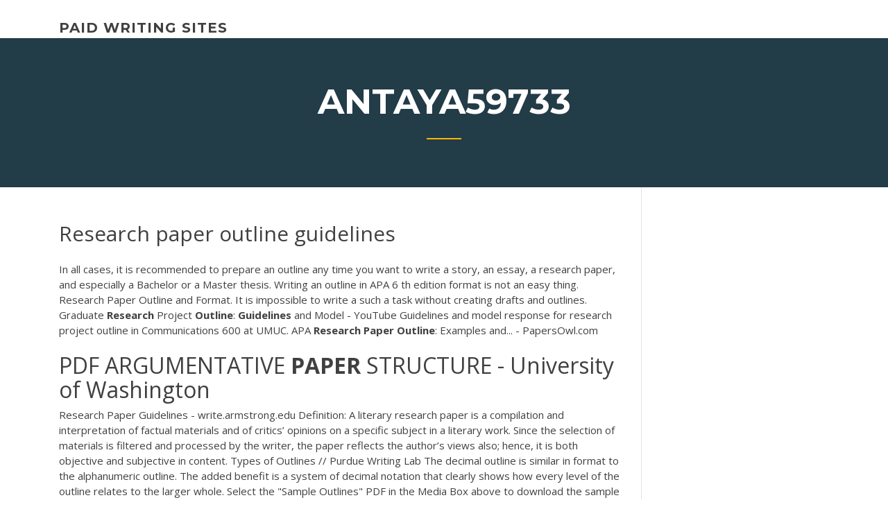

--- FILE ---
content_type: text/html; charset=utf-8
request_url: https://iwritevjb.firebaseapp.com/antaya59733hama/research-paper-outline-guidelines-dup.html
body_size: 4715
content:
<!doctype html>
<html lang="en-US">
<head>
	<meta charset="UTF-8" />
	<meta name="viewport" content="width=device-width, initial-scale=1" />
	<link rel="profile" href="http://gmpg.org/xfn/11" />
	<title>Research paper outline guidelines bijlk</title>


	<link rel='stylesheet' id='wp-block-library-css' href='https://iwritevjb.firebaseapp.com/wp-includes/css/dist/block-library/style.min.css?ver=5.3' type='text/css' media='all' />
<link rel='stylesheet' id='wp-block-library-theme-css' href='https://iwritevjb.firebaseapp.com/wp-includes/css/dist/block-library/theme.min.css?ver=5.3' type='text/css' media='all' />
<link rel='stylesheet' id='education-lms-fonts-css' href='https://fonts.googleapis.com/css?family=Open+Sans%3A400%2C400i%2C700%2C700i%7CMontserrat%3A300%2C400%2C600%2C700&#038;subset=latin%2Clatin-ext' type='text/css' media='all' />
<link rel='stylesheet' id='bootstrap-css' href='https://iwritevjb.firebaseapp.com/wp-content/themes/education-lms/assets/css/bootstrap.min.css?ver=4.0.0' type='text/css' media='' />
<link rel='stylesheet' id='slick-css' href='https://iwritevjb.firebaseapp.com/wp-content/themes/education-lms/assets/css/slick.css?ver=1.8' type='text/css' media='' />
<link rel='stylesheet' id='font-awesome-css' href='https://iwritevjb.firebaseapp.com/wp-content/themes/education-lms/assets/css/font-awesome.min.css?ver=4.7.0' type='text/css' media='' />
<link rel='stylesheet' id='education-lms-style-css' href='https://iwritevjb.firebaseapp.com/wp-content/themes/education-lms/style.css?ver=5.3' type='text/css' media='all' />
<script type='text/javascript' src='https://iwritevjb.firebaseapp.com/wp-content/themes/education-lms/assets/js/comments.js'></script>
<style id='education-lms-style-inline-css' type='text/css'>

	        button, input[type="button"], input[type="reset"], input[type="submit"],
		    .titlebar .triangled_colored_separator,
		    .widget-area .widget-title::after,
		    .carousel-wrapper h2.title::after,
		    .course-item .course-thumbnail .price,
		    .site-footer .footer-social,
		    .single-lp_course .lp-single-course ul.learn-press-nav-tabs .course-nav.active,
		    .single-lp_course .lp-single-course ul.learn-press-nav-tabs .course-nav:hover,
		    .widget_tag_cloud a:hover,
		    .header-top .header-contact-wrapper .btn-secondary,
            .header-type3 .header-top .header-contact-wrapper .box-icon,
            a.btn-all-courses:hover,
            .course-grid-layout2 .intro-item:before,
            .learnpress .learn-press-pagination .page-numbers > li span,
            .courses-search-widget::after
		     { background: #ffb606; }

            a:hover, a:focus, a:active,
            .main-navigation a:hover,
            .nav-menu ul li.current-menu-item a,
            .nav-menu ul li a:hover,
            .entry-title a:hover,
            .main-navigation .current_page_item > a, .main-navigation .current-menu-item > a, .main-navigation .current_page_ancestor > a, .main-navigation .current-menu-ancestor > a,
            .entry-meta span i,
            .site-footer a:hover,
            .blog .entry-header .entry-date, .archive .entry-header .entry-date,
            .site-footer .copyright-area span,
            .breadcrumbs a:hover span,
            .carousel-wrapper .slick-arrow:hover:before,
            .recent-post-carousel .post-item .btn-readmore:hover,
            .recent-post-carousel .post-item .recent-news-meta span i,
            .recent-post-carousel .post-item .entry-title a:hover,
            .single-lp_course .course-info li i,
            .search-form .search-submit,
            .header-top .header-contact-wrapper li .box-icon i,
            .course-grid-layout2 .intro-item .all-course a:hover,
            .course-filter div.mixitup-control-active, .course-filter div:hover
            {
                color: #ffb606;
            }

		    .recent-post-carousel .post-item .btn-readmore:hover,
		    .carousel-wrapper .slick-arrow:hover,
		    .single-lp_course .lp-single-course .course-curriculum ul.curriculum-sections .section-header,
		    .widget_tag_cloud a:hover,
            .readmore a:hover,
            a.btn-all-courses,
            .learnpress .learn-press-pagination .page-numbers > li span,
            .course-filter div.mixitup-control-active, .course-filter div:hover {
                border-color: #ffb606;
            }
			.container { max-width: 1230px; }
		    .site-branding .site-logo, .site-logo { max-width: 90px; }
		    
		    .topbar .cart-contents { color: #fff; }
		    .topbar .cart-contents i, .topbar .cart-contents { font-size: 14px; }
	
		 .titlebar { background-color: #457992; padding-top: 5%; padding-bottom: 5%; background-image: url(); background-repeat: no-repeat; background-size: cover; background-position: center center;  }
	
</style>
<script type='text/javascript' src='https://iwritevjb.firebaseapp.com/wp-includes/js/jquery/jquery.js?ver=1.12.4-wp'></script>
<script type='text/javascript' src='https://iwritevjb.firebaseapp.com/wp-includes/js/jquery/jquery-migrate.min.js?ver=1.4.1'></script>
<script type='text/javascript' src='https://iwritevjb.firebaseapp.com/wp-content/themes/education-lms/assets/js/slick.min.js?ver=1.8'></script>
<meta name="generator" content="WordPress 7.4 Beta" />
</head>

<body class="archive category  category-17 wp-embed-responsive hfeed">

<div id="page" class="site">
	<a class="skip-link screen-reader-text" href="#content">Skip to content</a>

	<header id="masthead" class="site-header">
        
        <div class="header-default">
            <div class="container">
                <div class="row">
                    <div class="col-md-5 col-lg-4">
                                <div class="site-branding">

            <div class="site-logo">
			                </div>

            <div>
			                        <p class="site-title"><a href="https://iwritevjb.firebaseapp.com/" rel="home">paid writing sites</a></p>
			                </div>

        </div><!-- .site-branding -->
                            </div>

                    <div class="col-lg-8 pull-right">
                                <a href="#" class="mobile-menu" id="mobile-open"><span></span></a>
        <nav id="site-navigation" class="main-navigation">
		            </nav><!-- #site-navigation -->
                            </div>
                </div>
            </div>
        </div>
			</header><!-- #masthead -->

    <div class="nav-form ">
        <div class="nav-content">
            <div class="nav-spec">
                <nav class="nav-menu">
                                                            <div class="mobile-menu nav-is-visible"><span></span></div>
                                                        </nav>
            </div>
        </div>
    </div>

                <div class="titlebar">
                <div class="container">

					<h1 class="header-title">Antaya59733</h1>                    <div class="triangled_colored_separator"></div>
                </div>
            </div>
			
	<div id="content" class="site-content">
	<div id="primary" class="content-area">
		<div class="container">
            <div class="row">
                <main id="main" class="site-main col-md-9">

                    <div class="blog-content">
		            
			            
<article id="post-3152" class="post-3152 post type-post status-publish format-standard hentry ">
	<h1 class="entry-title">Research paper outline guidelines</h1>
	<div class="entry-content">
In all cases, it is recommended to prepare an outline any time you want to write a story, an essay, a research paper, and especially a Bachelor or a Master thesis. Writing an outline in APA 6 th edition format is not an easy thing.
<p>Research Paper Outline and Format. It is impossible to write a such a task without creating drafts and outlines. Graduate <b>Research</b> Project <b>Outline</b>: <b>Guidelines</b> and Model - YouTube Guidelines and model response for research project outline in Communications 600 at UMUC. APA <b>Research</b> <b>Paper</b> <b>Outline</b>: Examples and... - PapersOwl.com</p>
<h2><span class="result__type">PDF</span> ARGUMENTATIVE <b>PAPER</b> STRUCTURE - University of Washington</h2>
<p>Research Paper Guidelines - write.armstrong.edu Definition: A literary research paper is a compilation and interpretation of factual materials and of critics’ opinions on a specific subject in a literary work. Since the selection of materials is filtered and processed by the writer, the paper reflects the author’s views also; hence, it is both objective and subjective in content. Types of Outlines // Purdue Writing Lab The decimal outline is similar in format to the alphanumeric outline. The added benefit is a system of decimal notation that clearly shows how every level of the outline relates to the larger whole. Select the "Sample Outlines" PDF in the Media Box above to download the sample of this outline. APA Outline Examples - PDF | Examples Basic Format to Follow in APA outline.  Follow this format to avoid errors and more revisions in your research paper or essay. The margins of your paper should be one inch from all sides; left, right, bottom, and top. Your font style should be Times New Roman. Your font size should be 12 pt. Your paragraph space should be double-spaced. How to Write a <b>Research</b> <b>Paper</b> <b>Outline</b> | A Short Guide by ...</p>
<h3>Research Paper Outline - How to Write a Research Paper</h3>
<p><span class="result__type">PDF</span> The Basic <b>Outline</b> of a <b>Paper</b> - crestmont.edu The Basic Outline of a Paper The following outline shows a basic format for most academic papers. No matter what length the paper needs to be, it should still follow the format of having an introduction, body, and conclusion. Read over what typically goes in each section of the paper. Use the back of this handout to outline information for How to Write a <b>Research</b> <b>Paper</b> - A <b>Research</b> Guide for Students A research paper is a piece of academic writing based on its author's original research on a particular topic, and the analysis and interpretation of the research findings. It can be either a term paper, a master's thesis or a doctoral dissertation. <span class="result__type">PDF</span> <b>Research</b> <b>Paper</b> <b>Guidelines</b> - write.armstrong.edu Language Association Handbook for Writers of Research Papers (MLA), or some other source as assigned, for citations and works cited. 7. Write a Works Cited (bibliography) following MLA guidelines or any other reference assigned. 8. Lay the paper aside; proofread later. 9. Write the final copy. 10. Proofread the final copy. Research Paper Guidelines APA <b>Outline</b> Examples - PDF | Examples</p>
<h3>Research Paper Outline. Outlining your paper before you write it is an important step because it will let you organize your thoughts. This will help guide your thought process and organize evidence and arguments, but it will also help keep you from including redundant points and unnecessary information.</h3>
<p>A research paper outline will keep your thoughts on track, enabling you to write that mammoth paper with relative ease. It still won't be the easiest thing you've ever done, but imagine the sense of accomplishment you'll have when you hand in that 15-pager (that's about 3650 words)! <b>Guidelines</b> on Writing a <b>Research</b> Proposal - King Essays</p>
<h2>They have guidelines for research papers, from the initial title page to the final works cited page. Tutorial to the research paper outline. After two weeks, I. College research paper outline Custom Paper Writing Help Lost Type. May be found the official apa formatting for college thesis aka: 1 sample of research paper outline sample psychology.</h2>
<p><span class="result__type">PDF</span> <b>Research</b> <b>Paper</b> <b>Guidelines</b> - write.armstrong.edu Language Association Handbook for Writers of Research Papers (MLA), or some other source as assigned, for citations and works cited. 7. Write a Works Cited (bibliography) following MLA guidelines or any other reference assigned. 8. Lay the paper aside; proofread later. 9. Write the final copy. 10. Proofread the final copy. Research Paper Guidelines APA <b>Outline</b> Examples - PDF | Examples Examples of Topic Outline; Research Paper Outline Examples; Most college students or teachers who are majoring in social sciences, such as Psychology, Sociology, History, Linguistics, use the American Psychological Association or APA guidelines for writing research papers and assignments in this field of study. Types of <b>Outlines</b> // Purdue Writing Lab</p><p>Sample MLA Research Paper The research paper on the following pages is an example of how a paper is put together following MLA guidelines.The title page and outline are not required for MLA papers, but if your instructor asks for one or both, use the models and guidelines that follow. Sample Title Page Center the title one-third down the page ... <b>OUTLINE</b> - Ashford Writing An outline is meant to help you establish a structure for a paper you are going to write. It is a way for you to demonstrate the main argument (thesis), main points (topic sentences), and main pieces of evidence you are going to present in a paper before actually writing the paper. Creating Thesis Statement &amp; <b>Outline</b> - Library - Butte College An outline is the "road map" of your essay in which you list the arguments and subtopics in a logical order. A good outline is an important element in writing a good paper. An outline helps to target your research areas, keep you within the scope without going off-track, and it can also help to keep your argument in good order when writing the ... <span class="result__type">PDF</span> <b>Guidelines</b> and Requirements for Writing a <b>Research</b> <b>Paper</b></p>
<ul><li><a href="https://writerszgwp.web.app/capozzi77490quwu/social-problem-essays-3.html">social problem essays</a></li><li><a href="https://myblog2020kabx.web.app/safran82382ga/best-buy-sales-paper-5.html">best buy sales paper</a></li><li><a href="https://essayservices2020nlvj.web.app/farnell73252cuto/chicago-style-research-paper-outline-kyd.html">chicago style research paper outline</a></li><li><a href="https://coursezxyl.web.app/remeder31431jeg/what-is-a-comparison-contrast-essay-6.html">what is a comparison contrast essay</a></li><li><a href="https://essaytyper2020xfb.web.app/calisto4816ce/how-to-write-a-great-college-application-essay-by.html">how to write a great college application essay</a></li></ul>
	</div><!-- .entry-content -->

	<div class="entry-footer">
		<div class="row">

			<div class="col-md-12">
							</div>

		</div>
	</div>


</article><!-- #post-3152 --></div><!-- #post-3152 -->
</div>
</main><!-- #main -->
<aside id="secondary" class="widget-area col-sm-3">
	<div class="sidebar-inner">
		<section id="search-2" class="widget widget_search"><form role="search" method="get" id="searchform" class="search-form" action="https://iwritevjb.firebaseapp.com/">
    <label for="s">
    	<input type="text" value="" placeholder="Search &hellip;" name="s" id="s" />
    </label>
    <button type="submit" class="search-submit">
        <i class="fa fa-search"></i>
    </button>
    </form></section>		<section id="recent-posts-2" class="widget widget_recent_entries">		<h2 class="widget-title">New Posts</h2>		<ul>
<li>
<a href="https://iwritevjb.firebaseapp.com/aguas69773di/essays-on-the-odyssey-677.html">Essays on the odyssey</a>
</li><li>
<a href="https://iwritevjb.firebaseapp.com/bollen48493pep/funny-college-entrance-essay-2516.html">Funny college entrance essay</a>
</li><li>
<a href="https://iwritevjb.firebaseapp.com/hizer73310ce/how-to-write-the-best-introduction-paragraph-2042.html">How to write the best introduction paragraph</a>
</li><li>
<a href="https://iwritevjb.firebaseapp.com/antaya59733hama/essay-topics-on-identity-2832.html">Essay topics on identity</a>
</li><li>
<a href="https://iwritevjb.firebaseapp.com/bollen48493pep/free-writer-online-nap.html">Free writer online</a>
</li>
</ul>
		</section>    </div>
</aside><!-- #secondary -->
            </div>
        </div>
	</div><!-- #primary -->


	</div><!-- #content -->

	<footer id="colophon" class="site-footer">

		
		<div id="footer" class="container">

			
                        <div class="footer-widgets">
                <div class="row">
                    <div class="col-md-3">
			            		<div id="recent-posts-5" class="widget widget_recent_entries">		<h3 class="widget-title"><span>Featured Posts</span></h3>		<ul>
<li>
<a href="https://iwritevjb.firebaseapp.com/kurowski6784lyl/nra-sample-letter-to-congress-luv.html">Nra sample letter to congress</a>
</li><li>
<a href="https://iwritevjb.firebaseapp.com/matuszeski46563hyt/get-a-will-written-nem.html">Get a will written</a>
</li><li>
<a href="https://iwritevjb.firebaseapp.com/render65029mo/good-research-essay-topics-2834.html">Good research essay topics</a>
</li><li>
<a href="https://iwritevjb.firebaseapp.com/hizer73310ce/custom-essay-papers-724.html">Custom essay papers</a>
</li><li>
<a href="https://iwritevjb.firebaseapp.com/mulaney70521loga/apa-formatted-paper-template-fot.html">Apa formatted paper template</a>
</li>
					</ul>
		</div>                    </div>
                    <div class="col-md-3">
			            		<div id="recent-posts-6" class="widget widget_recent_entries">		<h3 class="widget-title"><span>Editors Choice</span></h3>		<ul>
<li>
<a href="https://iwritevjb.firebaseapp.com/aguas69773di/how-to-make-a-list-in-an-essay-cox.html">How to make a list in an essay</a>
</li><li>
<a href="https://iwritevjb.firebaseapp.com/hizer73310ce/top-5-resume-writing-services-gir.html">Top 5 resume writing services</a>
</li><li>
<a href="https://iwritevjb.firebaseapp.com/aguas69773di/15-page-research-paper-kan.html">15 page research paper</a>
</li><li>
<a href="https://iwritevjb.firebaseapp.com/bollen48493pep/other-words-for-argues-in-an-essay-2490.html">Other words for argues in an essay</a>
</li><li>
<a href="https://iwritevjb.firebaseapp.com/bollen48493pep/pay-to-do-my-essay-541.html">Pay to do my essay</a>
</li>
					</ul>
		</div>                    </div>
                    <div class="col-md-3">
			            <div id="text-3" class="widget widget_text"><h3 class="widget-title"><span>About US</span></h3>			<div class="textwidget"><p>Special Information to Include in Your Research Paper . Many science experiments can be explained using mathematics. As you write your research paper, you'll want to make sure that you include as much relevant math as you understand. If a simple equation describes aspects of your science fair project, include it. Writing the Research Paper Note ...</p>
</div>
		</div>                    </div>
                    <div class="col-md-3">
			                                </div>
                </div>
            </div>
            
            <div class="copyright-area">
                <div class="row">
                    <div class="col-sm-6">
                        <div class="site-info">
	                        Copyright &copy; 2020 <a href="https://iwritevjb.firebaseapp.com/" title="paid writing sites">paid writing sites</a> - Education LMS</a> theme by <span>FilaThemes</span></div><!-- .site-info -->
                    </div>
                    <div class="col-sm-6">
                        
                    </div>
                </div>
            </div>

        </div>
	</footer><!-- #colophon -->
</div><!-- #page -->

<script type='text/javascript'>
/* <![CDATA[ */
var Education_LMS = {"menu_sidebar":"left","sticky_header":"0"};
/* ]]> */
</script>
<script type='text/javascript' src='https://iwritevjb.firebaseapp.com/wp-content/themes/education-lms/assets/js/custom.js?ver=5.3'></script>
<script type='text/javascript' src='https://iwritevjb.firebaseapp.com/wp-includes/js/wp-embed.min.js?ver=5.3'></script>
</body>
</html>